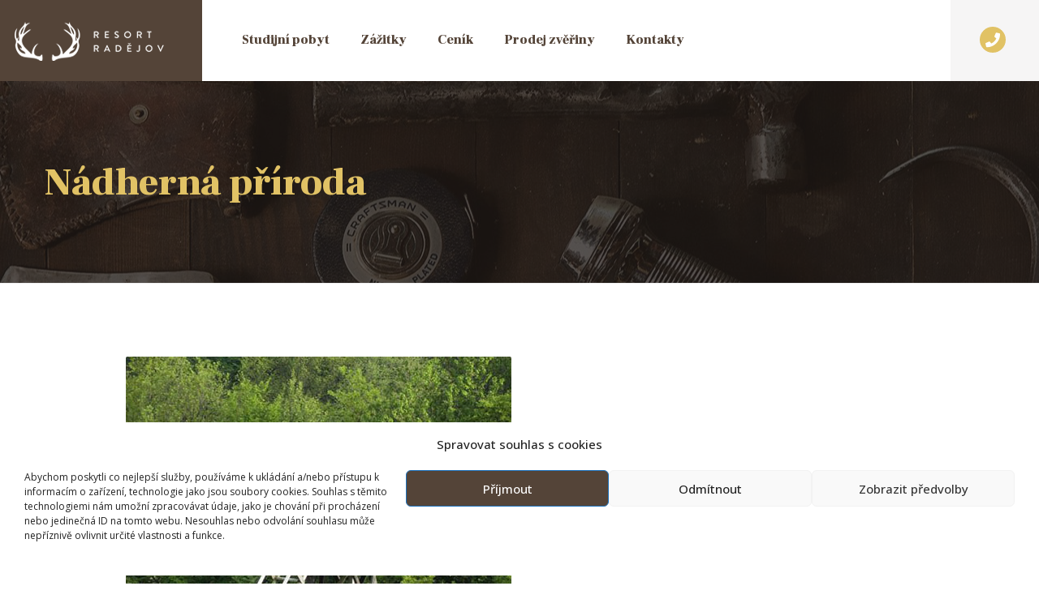

--- FILE ---
content_type: text/html; charset=UTF-8
request_url: https://pozorovani-zvere.cz/services/nadherna-priroda/
body_size: 10563
content:
<!DOCTYPE html><html lang="cs"><head><meta charset="UTF-8"><meta name="viewport" content="width=device-width"><meta name="format-detection" content="telephone=no"><link rel="profile" href="http://gmpg.org/xfn/11"><link rel="pingback" href="https://pozorovani-zvere.cz/xmlrpc.php"><meta name='robots' content='index, follow, max-image-preview:large, max-snippet:-1, max-video-preview:-1' /><link media="all" href="https://pozorovani-zvere.cz/wp-content/cache/autoptimize/css/autoptimize_86da8d67740bd682a2478911ab1c50fd.css" rel="stylesheet"><title>Nádherná příroda - Pozorovatelny zvěře Radějov</title><link rel="canonical" href="https://pozorovani-zvere.cz/services/nadherna-priroda/" /><meta property="og:locale" content="cs_CZ" /><meta property="og:type" content="article" /><meta property="og:title" content="Nádherná příroda - Pozorovatelny zvěře Radějov" /><meta property="og:description" content="Pobyt v oboře Pozorovatelny zvěře se nachází se v jednom z nejkrásnějších koutů České republiky, v překrásné oblasti Moravského Slovácka na hranicích se Slovenskou republikou, v chráněné krajinné oblasti Bílé Karpaty. Po celou dobu vašeho pobytu budete tedy přírodě nablízku. Můžete se zaposlouchat do zvuků lesa a zpěvu ptáků. Ráno se budete probouzet společně s [&hellip;]" /><meta property="og:url" content="https://pozorovani-zvere.cz/services/nadherna-priroda/" /><meta property="og:site_name" content="Pozorovatelny zvěře Radějov" /><meta property="article:publisher" content="https://www.facebook.com/resortradejov/" /><meta property="article:modified_time" content="2022-09-07T05:24:59+00:00" /><meta property="og:image" content="https://pozorovani-zvere.cz/wp-content/uploads/2021/01/zazitky_priroda_posed.jpg" /><meta property="og:image:width" content="475" /><meta property="og:image:height" content="475" /><meta property="og:image:type" content="image/jpeg" /><meta name="twitter:card" content="summary_large_image" /><meta name="twitter:label1" content="Odhadovaná doba čtení" /><meta name="twitter:data1" content="1 minuta" /> <script type="application/ld+json" class="yoast-schema-graph">{"@context":"https://schema.org","@graph":[{"@type":"WebPage","@id":"https://pozorovani-zvere.cz/services/nadherna-priroda/","url":"https://pozorovani-zvere.cz/services/nadherna-priroda/","name":"Nádherná příroda - Pozorovatelny zvěře Radějov","isPartOf":{"@id":"https://pozorovani-zvere.cz/#website"},"primaryImageOfPage":{"@id":"https://pozorovani-zvere.cz/services/nadherna-priroda/#primaryimage"},"image":{"@id":"https://pozorovani-zvere.cz/services/nadherna-priroda/#primaryimage"},"thumbnailUrl":"https://pozorovani-zvere.cz/wp-content/uploads/2021/01/zazitky_priroda_posed.jpg","datePublished":"2018-05-13T19:00:05+00:00","dateModified":"2022-09-07T05:24:59+00:00","breadcrumb":{"@id":"https://pozorovani-zvere.cz/services/nadherna-priroda/#breadcrumb"},"inLanguage":"cs","potentialAction":[{"@type":"ReadAction","target":["https://pozorovani-zvere.cz/services/nadherna-priroda/"]}]},{"@type":"ImageObject","inLanguage":"cs","@id":"https://pozorovani-zvere.cz/services/nadherna-priroda/#primaryimage","url":"https://pozorovani-zvere.cz/wp-content/uploads/2021/01/zazitky_priroda_posed.jpg","contentUrl":"https://pozorovani-zvere.cz/wp-content/uploads/2021/01/zazitky_priroda_posed.jpg","width":475,"height":475},{"@type":"BreadcrumbList","@id":"https://pozorovani-zvere.cz/services/nadherna-priroda/#breadcrumb","itemListElement":[{"@type":"ListItem","position":1,"name":"Domů","item":"https://pozorovani-zvere.cz/"},{"@type":"ListItem","position":2,"name":"Services","item":"https://pozorovani-zvere.cz/services/"},{"@type":"ListItem","position":3,"name":"Nádherná příroda"}]},{"@type":"WebSite","@id":"https://pozorovani-zvere.cz/#website","url":"https://pozorovani-zvere.cz/","name":"Pozorovatelny zvěře Radějov","description":"Zážitkové ubytování pro dobrodruhy","potentialAction":[{"@type":"SearchAction","target":{"@type":"EntryPoint","urlTemplate":"https://pozorovani-zvere.cz/?s={search_term_string}"},"query-input":{"@type":"PropertyValueSpecification","valueRequired":true,"valueName":"search_term_string"}}],"inLanguage":"cs"}]}</script> <link rel='dns-prefetch' href='//www.googletagmanager.com' /><link rel='dns-prefetch' href='//fonts.googleapis.com' /><link rel="alternate" type="application/rss+xml" title="Pozorovatelny zvěře Radějov &raquo; RSS zdroj" href="https://pozorovani-zvere.cz/feed/" /><link rel="alternate" type="application/rss+xml" title="Pozorovatelny zvěře Radějov &raquo; RSS komentářů" href="https://pozorovani-zvere.cz/comments/feed/" /> <script type="text/javascript">window._wpemojiSettings = {"baseUrl":"https:\/\/s.w.org\/images\/core\/emoji\/16.0.1\/72x72\/","ext":".png","svgUrl":"https:\/\/s.w.org\/images\/core\/emoji\/16.0.1\/svg\/","svgExt":".svg","source":{"concatemoji":"https:\/\/pozorovani-zvere.cz\/wp-includes\/js\/wp-emoji-release.min.js?ver=6.8.3"}};
/*! This file is auto-generated */
!function(s,n){var o,i,e;function c(e){try{var t={supportTests:e,timestamp:(new Date).valueOf()};sessionStorage.setItem(o,JSON.stringify(t))}catch(e){}}function p(e,t,n){e.clearRect(0,0,e.canvas.width,e.canvas.height),e.fillText(t,0,0);var t=new Uint32Array(e.getImageData(0,0,e.canvas.width,e.canvas.height).data),a=(e.clearRect(0,0,e.canvas.width,e.canvas.height),e.fillText(n,0,0),new Uint32Array(e.getImageData(0,0,e.canvas.width,e.canvas.height).data));return t.every(function(e,t){return e===a[t]})}function u(e,t){e.clearRect(0,0,e.canvas.width,e.canvas.height),e.fillText(t,0,0);for(var n=e.getImageData(16,16,1,1),a=0;a<n.data.length;a++)if(0!==n.data[a])return!1;return!0}function f(e,t,n,a){switch(t){case"flag":return n(e,"\ud83c\udff3\ufe0f\u200d\u26a7\ufe0f","\ud83c\udff3\ufe0f\u200b\u26a7\ufe0f")?!1:!n(e,"\ud83c\udde8\ud83c\uddf6","\ud83c\udde8\u200b\ud83c\uddf6")&&!n(e,"\ud83c\udff4\udb40\udc67\udb40\udc62\udb40\udc65\udb40\udc6e\udb40\udc67\udb40\udc7f","\ud83c\udff4\u200b\udb40\udc67\u200b\udb40\udc62\u200b\udb40\udc65\u200b\udb40\udc6e\u200b\udb40\udc67\u200b\udb40\udc7f");case"emoji":return!a(e,"\ud83e\udedf")}return!1}function g(e,t,n,a){var r="undefined"!=typeof WorkerGlobalScope&&self instanceof WorkerGlobalScope?new OffscreenCanvas(300,150):s.createElement("canvas"),o=r.getContext("2d",{willReadFrequently:!0}),i=(o.textBaseline="top",o.font="600 32px Arial",{});return e.forEach(function(e){i[e]=t(o,e,n,a)}),i}function t(e){var t=s.createElement("script");t.src=e,t.defer=!0,s.head.appendChild(t)}"undefined"!=typeof Promise&&(o="wpEmojiSettingsSupports",i=["flag","emoji"],n.supports={everything:!0,everythingExceptFlag:!0},e=new Promise(function(e){s.addEventListener("DOMContentLoaded",e,{once:!0})}),new Promise(function(t){var n=function(){try{var e=JSON.parse(sessionStorage.getItem(o));if("object"==typeof e&&"number"==typeof e.timestamp&&(new Date).valueOf()<e.timestamp+604800&&"object"==typeof e.supportTests)return e.supportTests}catch(e){}return null}();if(!n){if("undefined"!=typeof Worker&&"undefined"!=typeof OffscreenCanvas&&"undefined"!=typeof URL&&URL.createObjectURL&&"undefined"!=typeof Blob)try{var e="postMessage("+g.toString()+"("+[JSON.stringify(i),f.toString(),p.toString(),u.toString()].join(",")+"));",a=new Blob([e],{type:"text/javascript"}),r=new Worker(URL.createObjectURL(a),{name:"wpTestEmojiSupports"});return void(r.onmessage=function(e){c(n=e.data),r.terminate(),t(n)})}catch(e){}c(n=g(i,f,p,u))}t(n)}).then(function(e){for(var t in e)n.supports[t]=e[t],n.supports.everything=n.supports.everything&&n.supports[t],"flag"!==t&&(n.supports.everythingExceptFlag=n.supports.everythingExceptFlag&&n.supports[t]);n.supports.everythingExceptFlag=n.supports.everythingExceptFlag&&!n.supports.flag,n.DOMReady=!1,n.readyCallback=function(){n.DOMReady=!0}}).then(function(){return e}).then(function(){var e;n.supports.everything||(n.readyCallback(),(e=n.source||{}).concatemoji?t(e.concatemoji):e.wpemoji&&e.twemoji&&(t(e.twemoji),t(e.wpemoji)))}))}((window,document),window._wpemojiSettings);</script> <link rel='stylesheet' id='twb-open-sans-css' href='https://fonts.googleapis.com/css?family=Open+Sans%3A300%2C400%2C500%2C600%2C700%2C800&#038;display=swap&#038;ver=6.8.3' type='text/css' media='all' /><link rel='stylesheet' id='bwg_googlefonts-css' href='https://fonts.googleapis.com/css?family=Ubuntu&#038;subset=greek,latin,greek-ext,vietnamese,cyrillic-ext,latin-ext,cyrillic' type='text/css' media='all' /><style id='barhouse-theme-style-inline-css' type='text/css'>.page-header { background-image: url(//pozorovani-zvere.cz/wp-content/uploads/2018/05/INNER_header_01.jpg) !important; } 
.page-header { background-position: 50% -50% !important; } 
#block-footer:before { background-image: url(//pozorovani-zvere.cz/wp-content/uploads/2018/05/footer-bg-black.png) !important; } 
nav.navbar .logo img { max-height: 62px; } 
			:root {			  --black:  #544438 !important;			  --gray:   #F6F5F5 !important;			  --white:  #ffffff !important;			  --main:   #e1c265 !important;			  --second: #99402C !important;			  --font-main:   'Open Sans' !important;			  --font-headers: 'Frank Ruhl Libre' !important;			}</style><link rel='stylesheet' id='dashicons-css' href='https://pozorovani-zvere.cz/wp-includes/css/dashicons.min.css?ver=6.8.3' type='text/css' media='all' /><link rel='stylesheet' id='barhouse_google_fonts-css' href='//fonts.googleapis.com/css?family=Open+Sans:400,800,400i%7CFrank+Ruhl+Libre:900,400&#038;subset=latin' type='text/css' media='all' /> <script type="text/javascript" src="https://pozorovani-zvere.cz/wp-includes/js/jquery/jquery.min.js?ver=3.7.1" id="jquery-core-js"></script> <script type="text/javascript" id="twbbwg-global-js-extra">var twb = {"nonce":"881e053f38","ajax_url":"https:\/\/pozorovani-zvere.cz\/wp-admin\/admin-ajax.php","plugin_url":"https:\/\/pozorovani-zvere.cz\/wp-content\/plugins\/photo-gallery\/booster","href":"https:\/\/pozorovani-zvere.cz\/wp-admin\/admin.php?page=twbbwg_photo-gallery"};
var twb = {"nonce":"881e053f38","ajax_url":"https:\/\/pozorovani-zvere.cz\/wp-admin\/admin-ajax.php","plugin_url":"https:\/\/pozorovani-zvere.cz\/wp-content\/plugins\/photo-gallery\/booster","href":"https:\/\/pozorovani-zvere.cz\/wp-admin\/admin.php?page=twbbwg_photo-gallery"};</script> <script type="text/javascript" id="bwg_frontend-js-extra">var bwg_objectsL10n = {"bwg_field_required":"je povinn\u00e9 pole.","bwg_mail_validation":"Toto nen\u00ed platn\u00e1 e-mailov\u00e1 adresa.","bwg_search_result":"Nejsou \u017e\u00e1dn\u00e9 sn\u00edmky, kter\u00e9 odpov\u00eddaj\u00ed zadan\u00fdm.","bwg_select_tag":"Select Tag","bwg_order_by":"Order By","bwg_search":"Hledat","bwg_show_ecommerce":"Show Ecommerce","bwg_hide_ecommerce":"Hide Ecommerce","bwg_show_comments":"Zobrazit koment\u00e1\u0159e","bwg_hide_comments":"Skr\u00fdt koment\u00e1\u0159e","bwg_restore":"Obnovit","bwg_maximize":"Maximalizovat","bwg_fullscreen":"Cel\u00e1 obrazovka","bwg_exit_fullscreen":"Ukon\u010dete cel\u00e1 obrazovka","bwg_search_tag":"SEARCH...","bwg_tag_no_match":"No tags found","bwg_all_tags_selected":"All tags selected","bwg_tags_selected":"tags selected","play":"P\u0159ehr\u00e1t","pause":"Pauza","is_pro":"","bwg_play":"P\u0159ehr\u00e1t","bwg_pause":"Pauza","bwg_hide_info":"Skr\u00fdt","bwg_show_info":"Zobrazit informace","bwg_hide_rating":"Hide rating","bwg_show_rating":"Show rating","ok":"Ok","cancel":"Cancel","select_all":"Select all","lazy_load":"0","lazy_loader":"https:\/\/pozorovani-zvere.cz\/wp-content\/plugins\/photo-gallery\/images\/ajax_loader.png","front_ajax":"0","bwg_tag_see_all":"see all tags","bwg_tag_see_less":"see less tags"};</script> 
 <script type="text/javascript" src="https://www.googletagmanager.com/gtag/js?id=GT-KVN47LJ" id="google_gtagjs-js" async></script> <script type="text/javascript" id="google_gtagjs-js-after">window.dataLayer = window.dataLayer || [];function gtag(){dataLayer.push(arguments);}
gtag("set","linker",{"domains":["pozorovani-zvere.cz"]});
gtag("js", new Date());
gtag("set", "developer_id.dZTNiMT", true);
gtag("config", "GT-KVN47LJ");</script> <link rel="https://api.w.org/" href="https://pozorovani-zvere.cz/wp-json/" /><link rel="EditURI" type="application/rsd+xml" title="RSD" href="https://pozorovani-zvere.cz/xmlrpc.php?rsd" /><meta name="generator" content="WordPress 6.8.3" /><link rel='shortlink' href='https://pozorovani-zvere.cz/?p=4397' /><link rel="alternate" title="oEmbed (JSON)" type="application/json+oembed" href="https://pozorovani-zvere.cz/wp-json/oembed/1.0/embed?url=https%3A%2F%2Fpozorovani-zvere.cz%2Fservices%2Fnadherna-priroda%2F" /><link rel="alternate" title="oEmbed (XML)" type="text/xml+oembed" href="https://pozorovani-zvere.cz/wp-json/oembed/1.0/embed?url=https%3A%2F%2Fpozorovani-zvere.cz%2Fservices%2Fnadherna-priroda%2F&#038;format=xml" /><meta name="generator" content="Site Kit by Google 1.165.0" /><meta name="generator" content="Powered by WPBakery Page Builder - drag and drop page builder for WordPress."/><link rel="icon" href="https://pozorovani-zvere.cz/wp-content/uploads/2021/01/cropped-android-chrome-512x512-1-32x32.png" sizes="32x32" /><link rel="icon" href="https://pozorovani-zvere.cz/wp-content/uploads/2021/01/cropped-android-chrome-512x512-1-192x192.png" sizes="192x192" /><link rel="apple-touch-icon" href="https://pozorovani-zvere.cz/wp-content/uploads/2021/01/cropped-android-chrome-512x512-1-180x180.png" /><meta name="msapplication-TileImage" content="https://pozorovani-zvere.cz/wp-content/uploads/2021/01/cropped-android-chrome-512x512-1-270x270.png" /> <noscript><style>.wpb_animate_when_almost_visible { opacity: 1; }</style></noscript></head><body data-cmplz=1 class="wp-singular services-template-default single single-services postid-4397 wp-theme-barhouse masthead-fixed full-width footer-widgets singular paceloader-enabled wpb-js-composer js-comp-ver-6.5.0 vc_responsive"><div id="preloader"></div><div id="nav-wrapper" class="navbar-layout-"><nav class="navbar" data-spy="affix" data-offset-top="0"><div class="container-fluid"><div class="navbar-logo"> <a class="logo" href="https://pozorovani-zvere.cz/"><noscript><img width="190" height="62" src="https://pozorovani-zvere.cz/wp-content/uploads/2021/02/logo-resort-radejov-highres.png" class="attachment-full size-full" alt="" decoding="async" /></noscript><img width="190" height="62" src='data:image/svg+xml,%3Csvg%20xmlns=%22http://www.w3.org/2000/svg%22%20viewBox=%220%200%20190%2062%22%3E%3C/svg%3E' data-src="https://pozorovani-zvere.cz/wp-content/uploads/2021/02/logo-resort-radejov-highres.png" class="lazyload attachment-full size-full" alt="" decoding="async" /></a></div><div id="navbar" class="navbar-collapse collapse"><div class="toggle-wrap"> <a class="logo" href="https://pozorovani-zvere.cz/"><noscript><img width="190" height="62" src="https://pozorovani-zvere.cz/wp-content/uploads/2021/02/logo-resort-radejov-highres.png" class="attachment-full size-full" alt="" decoding="async" /></noscript><img width="190" height="62" src='data:image/svg+xml,%3Csvg%20xmlns=%22http://www.w3.org/2000/svg%22%20viewBox=%220%200%20190%2062%22%3E%3C/svg%3E' data-src="https://pozorovani-zvere.cz/wp-content/uploads/2021/02/logo-resort-radejov-highres.png" class="lazyload attachment-full size-full" alt="" decoding="async" /></a> <button type="button" class="navbar-toggle collapsed"> <span class="icon-bar top-bar"></span> <span class="icon-bar middle-bar"></span> <span class="icon-bar bottom-bar"></span> </button><div class="clearfix"></div></div><ul id="menu-main-menu" class="nav navbar-nav"><li id="menu-item-4736" class="menu-item menu-item-type-post_type menu-item-object-page menu-item-4736"><a href="https://pozorovani-zvere.cz/o-ubytovani/"><span>Studijní pobyt</span></a></li><li id="menu-item-5364" class="menu-item menu-item-type-post_type menu-item-object-page menu-item-5364"><a href="https://pozorovani-zvere.cz/zazitky/"><span>Zážitky</span></a></li><li id="menu-item-4590" class="menu-item menu-item-type-post_type menu-item-object-page menu-item-4590"><a href="https://pozorovani-zvere.cz/cenik/"><span>Ceník</span></a></li><li id="menu-item-5214" class="menu-item menu-item-type-post_type menu-item-object-page menu-item-5214"><a href="https://pozorovani-zvere.cz/prodej-zveriny/"><span>Prodej zvěřiny</span></a></li><li id="menu-item-46" class="menu-item menu-item-type-post_type menu-item-object-page menu-item-46"><a href="https://pozorovani-zvere.cz/kontakty/"><span>Kontakty</span></a></li></ul></div> <button type="button" class="navbar-toggle collapsed"> <span class="icon-bar top-bar"></span> <span class="icon-bar middle-bar"></span> <span class="icon-bar bottom-bar"></span> </button><div class="cart-navbar"><div class="ltx-wrapper"><div class="topbar-icons mobile"><div class="item item-phone"> <span><span class="fa fa-phone"></span></span></div></div><div class="topbar-icons full"><div class="item item-phone"> <span><span class="fa fa-phone"></span><span class="font-main">+420 725 743 040</span></span></div><div class="item item-btn"> <a href="https://pozorovani-zvere.cz/rezervace/" class="btn btn-xs btn-black">Zarezervovat pobyt</a></div></div></div></div></div></nav></div><div class="ltx-wrapper-icons"></div><header class="page-header  header-h1 "><div class="container"><h1>Nádherná příroda</h1></div></header><div class="container main-wrapper"><div class="inner-page margin-default"><div class="row centered"><div class="col-xl-8 col-lg-10 col-md-12 col-xs-12"><section class="blog-post"><article id="post-4397" class="post-4397 services type-services status-publish has-post-thumbnail hentry services-category-zazitky"><div class="image"><img width="475" height="475" src="https://pozorovani-zvere.cz/wp-content/uploads/2021/01/zazitky_priroda_posed.jpg" class="attachment-barhouse-post size-barhouse-post wp-post-image" alt="" decoding="async" fetchpriority="high" srcset="https://pozorovani-zvere.cz/wp-content/uploads/2021/01/zazitky_priroda_posed.jpg 475w, https://pozorovani-zvere.cz/wp-content/uploads/2021/01/zazitky_priroda_posed-300x300.jpg 300w, https://pozorovani-zvere.cz/wp-content/uploads/2021/01/zazitky_priroda_posed-150x150.jpg 150w, https://pozorovani-zvere.cz/wp-content/uploads/2021/01/zazitky_priroda_posed-24x24.jpg 24w, https://pozorovani-zvere.cz/wp-content/uploads/2021/01/zazitky_priroda_posed-48x48.jpg 48w, https://pozorovani-zvere.cz/wp-content/uploads/2021/01/zazitky_priroda_posed-96x96.jpg 96w, https://pozorovani-zvere.cz/wp-content/uploads/2021/01/zazitky_priroda_posed-340x340.jpg 340w" sizes="(max-width: 475px) 100vw, 475px" /></div><div class="description"><div class="text text-page"><h3>Pobyt v oboře</h3><p><span class=" author-d-iz88z86z86za0dz67zz78zz78zz74zz68zjz80zz71z9iz90z95g5z74zsmz68zz69zovtz86z2z88zcz72zoz72z4z82zz79z0dpz66zsz122zmz69zq">Pozorovatelny zvěře se nachází se v jednom z nejkrásnějších koutů České republiky, v překrásné oblasti Moravského Slovácka na hranicích se Slovenskou republikou, v chráněné krajinné oblasti Bílé Karpaty. Po celou dobu vašeho pobytu budete tedy přírodě nablízku. Můžete se zaposlouchat do zvuků lesa a zpěvu ptáků. Ráno se budete probouzet společně s paprsky vycházejícího slunce a večer vás ke spánku uloží houkání sovy. Příroda a les mají prokazatelně blahodárný vliv na lidské zdraví a psychiku, tak přijeďte načerpat potřebnou dávku optimismu.</span></p><p><iframe src="https://www.youtube.com/embed/aVaP3B-OHiI" width="100%" height="600" frameborder="0" allowfullscreen="allowfullscreen"></iframe></p></div></div></article></section></div></div></div></div><section id="block-footer"><div class="container"><div class="row"><div class="col-md-4 col-sm-12 col-ms-12  matchHeight clearfix"><div class="footer-widget-area"><div id="media_image-2" class="widget widget_media_image"><noscript><img width="190" height="62" src="https://pozorovani-zvere.cz/wp-content/uploads/2021/02/logo-resort-radejov-highres.png" class="image wp-image-4897  attachment-full size-full" alt="" style="max-width: 100%; height: auto;" decoding="async" /></noscript><img width="190" height="62" src='data:image/svg+xml,%3Csvg%20xmlns=%22http://www.w3.org/2000/svg%22%20viewBox=%220%200%20190%2062%22%3E%3C/svg%3E' data-src="https://pozorovani-zvere.cz/wp-content/uploads/2021/02/logo-resort-radejov-highres.png" class="lazyload image wp-image-4897  attachment-full size-full" alt="" style="max-width: 100%; height: auto;" decoding="async" /></div><div id="text-5" class="widget widget_text"><div class="textwidget"><p>Unikátní lovecký revír a honitba na česko-slovenském pomezí v Bílých Karpatech.</p></div></div><div id="ltx_icons-2" class="widget widget_ltx_icons"><ul class="social-big"><li><a href="https://www.facebook.com/resortradejov/" class="fa fa-facebook-f"></a></li><li><a href="https://www.instagram.com/hunting_radejov/" class="fa fa-instagram"></a></li><li><a href="https://www.youtube.com/channel/UCAH0Ax5nSGG5Iy112MUHJ-A/videos" class="fa fa-youtube-play"></a></li></ul></div></div></div><div class="col-md-4 col-sm-12 col-ms-12 hidden-xs hidden-ms hidden-sm matchHeight clearfix"><div class="footer-widget-area"><div id="ltx_icons-3" class="widget widget_ltx_icons"><ul class="social-small"></ul></div></div></div><div class="col-md-4 col-sm-12 col-ms-12  matchHeight clearfix"><div class="footer-widget-area"><div id="mc4wp_form_widget-2" class="widget widget_mc4wp_form_widget"><h4 class="header-widget">Novinky z obory</h4><script>(function() {
	window.mc4wp = window.mc4wp || {
		listeners: [],
		forms: {
			on: function(evt, cb) {
				window.mc4wp.listeners.push(
					{
						event   : evt,
						callback: cb
					}
				);
			}
		}
	}
})();</script><form id="mc4wp-form-1" class="mc4wp-form mc4wp-form-806" method="post" data-id="806" data-name="Subscribe Form" ><div class="mc4wp-form-fields"><div class="input-group"> <input type="email" name="EMAIL" placeholder="Vaše emailová adresa" required /> <span class="input-group-append"> <button class="btn" type="submit">Odebírat</button> </span></div></div><label style="display: none !important;">Leave this field empty if you're human: <input type="text" name="_mc4wp_honeypot" value="" tabindex="-1" autocomplete="off" /></label><input type="hidden" name="_mc4wp_timestamp" value="1764456025" /><input type="hidden" name="_mc4wp_form_id" value="806" /><input type="hidden" name="_mc4wp_form_element_id" value="mc4wp-form-1" /><div class="mc4wp-response"></div></form></div></div></div></div></div></section> <script type="speculationrules">{"prefetch":[{"source":"document","where":{"and":[{"href_matches":"\/*"},{"not":{"href_matches":["\/wp-*.php","\/wp-admin\/*","\/wp-content\/uploads\/*","\/wp-content\/*","\/wp-content\/plugins\/*","\/wp-content\/themes\/barhouse\/*","\/*\\?(.+)"]}},{"not":{"selector_matches":"a[rel~=\"nofollow\"]"}},{"not":{"selector_matches":".no-prefetch, .no-prefetch a"}}]},"eagerness":"conservative"}]}</script>  <script>(function() {function maybePrefixUrlField () {
  const value = this.value.trim()
  if (value !== '' && value.indexOf('http') !== 0) {
    this.value = 'http://' + value
  }
}

const urlFields = document.querySelectorAll('.mc4wp-form input[type="url"]')
for (let j = 0; j < urlFields.length; j++) {
  urlFields[j].addEventListener('blur', maybePrefixUrlField)
}
})();</script> <div id="cmplz-cookiebanner-container"><div class="cmplz-cookiebanner cmplz-hidden banner-1 bottom-minimal optin cmplz-bottom cmplz-categories-type-view-preferences" aria-modal="true" data-nosnippet="true" role="dialog" aria-live="polite" aria-labelledby="cmplz-header-1-optin" aria-describedby="cmplz-message-1-optin"><div class="cmplz-header"><div class="cmplz-logo"></div><div class="cmplz-title" id="cmplz-header-1-optin">Spravovat souhlas s cookies</div><div class="cmplz-close" tabindex="0" role="button" aria-label="Zavřít dialogové okno"> <svg aria-hidden="true" focusable="false" data-prefix="fas" data-icon="times" class="svg-inline--fa fa-times fa-w-11" role="img" xmlns="http://www.w3.org/2000/svg" viewBox="0 0 352 512"><path fill="currentColor" d="M242.72 256l100.07-100.07c12.28-12.28 12.28-32.19 0-44.48l-22.24-22.24c-12.28-12.28-32.19-12.28-44.48 0L176 189.28 75.93 89.21c-12.28-12.28-32.19-12.28-44.48 0L9.21 111.45c-12.28 12.28-12.28 32.19 0 44.48L109.28 256 9.21 356.07c-12.28 12.28-12.28 32.19 0 44.48l22.24 22.24c12.28 12.28 32.2 12.28 44.48 0L176 322.72l100.07 100.07c12.28 12.28 32.2 12.28 44.48 0l22.24-22.24c12.28-12.28 12.28-32.19 0-44.48L242.72 256z"></path></svg></div></div><div class="cmplz-divider cmplz-divider-header"></div><div class="cmplz-body"><div class="cmplz-message" id="cmplz-message-1-optin">Abychom poskytli co nejlepší služby, používáme k ukládání a/nebo přístupu k informacím o zařízení, technologie jako jsou soubory cookies. Souhlas s těmito technologiemi nám umožní zpracovávat údaje, jako je chování při procházení nebo jedinečná ID na tomto webu. Nesouhlas nebo odvolání souhlasu může nepříznivě ovlivnit určité vlastnosti a funkce.</div><div class="cmplz-categories"> <details class="cmplz-category cmplz-functional" > <summary> <span class="cmplz-category-header"> <span class="cmplz-category-title">Funkční</span> <span class='cmplz-always-active'> <span class="cmplz-banner-checkbox"> <input type="checkbox"
 id="cmplz-functional-optin"
 data-category="cmplz_functional"
 class="cmplz-consent-checkbox cmplz-functional"
 size="40"
 value="1"/> <label class="cmplz-label" for="cmplz-functional-optin"><span class="screen-reader-text">Funkční</span></label> </span> Vždy aktivní </span> <span class="cmplz-icon cmplz-open"> <svg xmlns="http://www.w3.org/2000/svg" viewBox="0 0 448 512"  height="18" ><path d="M224 416c-8.188 0-16.38-3.125-22.62-9.375l-192-192c-12.5-12.5-12.5-32.75 0-45.25s32.75-12.5 45.25 0L224 338.8l169.4-169.4c12.5-12.5 32.75-12.5 45.25 0s12.5 32.75 0 45.25l-192 192C240.4 412.9 232.2 416 224 416z"/></svg> </span> </span> </summary><div class="cmplz-description"> <span class="cmplz-description-functional">Technické uložení nebo přístup je nezbytně nutný pro legitimní účel umožnění použití konkrétní služby, kterou si odběratel nebo uživatel výslovně vyžádal, nebo pouze za účelem provedení přenosu sdělení prostřednictvím sítě elektronických komunikací.</span></div> </details> <details class="cmplz-category cmplz-preferences" > <summary> <span class="cmplz-category-header"> <span class="cmplz-category-title">Předvolby</span> <span class="cmplz-banner-checkbox"> <input type="checkbox"
 id="cmplz-preferences-optin"
 data-category="cmplz_preferences"
 class="cmplz-consent-checkbox cmplz-preferences"
 size="40"
 value="1"/> <label class="cmplz-label" for="cmplz-preferences-optin"><span class="screen-reader-text">Předvolby</span></label> </span> <span class="cmplz-icon cmplz-open"> <svg xmlns="http://www.w3.org/2000/svg" viewBox="0 0 448 512"  height="18" ><path d="M224 416c-8.188 0-16.38-3.125-22.62-9.375l-192-192c-12.5-12.5-12.5-32.75 0-45.25s32.75-12.5 45.25 0L224 338.8l169.4-169.4c12.5-12.5 32.75-12.5 45.25 0s12.5 32.75 0 45.25l-192 192C240.4 412.9 232.2 416 224 416z"/></svg> </span> </span> </summary><div class="cmplz-description"> <span class="cmplz-description-preferences">Technické uložení nebo přístup je nezbytný pro legitimní účel ukládání preferencí, které nejsou požadovány odběratelem nebo uživatelem.</span></div> </details> <details class="cmplz-category cmplz-statistics" > <summary> <span class="cmplz-category-header"> <span class="cmplz-category-title">Statistiky</span> <span class="cmplz-banner-checkbox"> <input type="checkbox"
 id="cmplz-statistics-optin"
 data-category="cmplz_statistics"
 class="cmplz-consent-checkbox cmplz-statistics"
 size="40"
 value="1"/> <label class="cmplz-label" for="cmplz-statistics-optin"><span class="screen-reader-text">Statistiky</span></label> </span> <span class="cmplz-icon cmplz-open"> <svg xmlns="http://www.w3.org/2000/svg" viewBox="0 0 448 512"  height="18" ><path d="M224 416c-8.188 0-16.38-3.125-22.62-9.375l-192-192c-12.5-12.5-12.5-32.75 0-45.25s32.75-12.5 45.25 0L224 338.8l169.4-169.4c12.5-12.5 32.75-12.5 45.25 0s12.5 32.75 0 45.25l-192 192C240.4 412.9 232.2 416 224 416z"/></svg> </span> </span> </summary><div class="cmplz-description"> <span class="cmplz-description-statistics">Technické uložení nebo přístup, který se používá výhradně pro statistické účely.</span> <span class="cmplz-description-statistics-anonymous">Technické uložení nebo přístup, který se používá výhradně pro anonymní statistické účely. Bez předvolání, dobrovolného plnění ze strany vašeho Poskytovatele internetových služeb nebo dalších záznamů od třetí strany nelze informace, uložené nebo získané pouze pro tento účel, obvykle použít k vaší identifikaci.</span></div> </details> <details class="cmplz-category cmplz-marketing" > <summary> <span class="cmplz-category-header"> <span class="cmplz-category-title">Marketing</span> <span class="cmplz-banner-checkbox"> <input type="checkbox"
 id="cmplz-marketing-optin"
 data-category="cmplz_marketing"
 class="cmplz-consent-checkbox cmplz-marketing"
 size="40"
 value="1"/> <label class="cmplz-label" for="cmplz-marketing-optin"><span class="screen-reader-text">Marketing</span></label> </span> <span class="cmplz-icon cmplz-open"> <svg xmlns="http://www.w3.org/2000/svg" viewBox="0 0 448 512"  height="18" ><path d="M224 416c-8.188 0-16.38-3.125-22.62-9.375l-192-192c-12.5-12.5-12.5-32.75 0-45.25s32.75-12.5 45.25 0L224 338.8l169.4-169.4c12.5-12.5 32.75-12.5 45.25 0s12.5 32.75 0 45.25l-192 192C240.4 412.9 232.2 416 224 416z"/></svg> </span> </span> </summary><div class="cmplz-description"> <span class="cmplz-description-marketing">Technické uložení nebo přístup je nutný k vytvoření uživatelských profilů za účelem zasílání reklamy nebo sledování uživatele na webových stránkách nebo několika webových stránkách pro podobné marketingové účely.</span></div> </details></div></div><div class="cmplz-links cmplz-information"><ul><li><a class="cmplz-link cmplz-manage-options cookie-statement" href="#" data-relative_url="#cmplz-manage-consent-container">Spravovat možnosti</a></li><li><a class="cmplz-link cmplz-manage-third-parties cookie-statement" href="#" data-relative_url="#cmplz-cookies-overview">Spravovat služby</a></li><li><a class="cmplz-link cmplz-manage-vendors tcf cookie-statement" href="#" data-relative_url="#cmplz-tcf-wrapper">Správa {vendor_count} prodejců</a></li><li><a class="cmplz-link cmplz-external cmplz-read-more-purposes tcf" target="_blank" rel="noopener noreferrer nofollow" href="https://cookiedatabase.org/tcf/purposes/" aria-label="Read more about TCF purposes on Cookie Database">Přečtěte si více o těchto účelech</a></li></ul></div><div class="cmplz-divider cmplz-footer"></div><div class="cmplz-buttons"> <button class="cmplz-btn cmplz-accept">Příjmout</button> <button class="cmplz-btn cmplz-deny">Odmítnout</button> <button class="cmplz-btn cmplz-view-preferences">Zobrazit předvolby</button> <button class="cmplz-btn cmplz-save-preferences">Uložit předvolby</button> <a class="cmplz-btn cmplz-manage-options tcf cookie-statement" href="#" data-relative_url="#cmplz-manage-consent-container">Zobrazit předvolby</a></div><div class="cmplz-documents cmplz-links"><ul><li><a class="cmplz-link cookie-statement" href="#" data-relative_url="">{title}</a></li><li><a class="cmplz-link privacy-statement" href="#" data-relative_url="">{title}</a></li><li><a class="cmplz-link impressum" href="#" data-relative_url="">{title}</a></li></ul></div></div></div><div id="cmplz-manage-consent" data-nosnippet="true"><button class="cmplz-btn cmplz-hidden cmplz-manage-consent manage-consent-1">Spravovat souhlas</button></div><noscript><style>.lazyload{display:none;}</style></noscript><script data-noptimize="1">window.lazySizesConfig=window.lazySizesConfig||{};window.lazySizesConfig.loadMode=1;</script><script async data-noptimize="1" src='https://pozorovani-zvere.cz/wp-content/plugins/autoptimize/classes/external/js/lazysizes.min.js?ao_version=3.1.13'></script><script type="text/javascript" src="https://pozorovani-zvere.cz/wp-includes/js/dist/hooks.min.js?ver=4d63a3d491d11ffd8ac6" id="wp-hooks-js"></script> <script type="text/javascript" src="https://pozorovani-zvere.cz/wp-includes/js/dist/i18n.min.js?ver=5e580eb46a90c2b997e6" id="wp-i18n-js"></script> <script type="text/javascript" id="wp-i18n-js-after">wp.i18n.setLocaleData( { 'text direction\u0004ltr': [ 'ltr' ] } );</script> <script type="text/javascript" id="contact-form-7-js-before">var wpcf7 = {
    "api": {
        "root": "https:\/\/pozorovani-zvere.cz\/wp-json\/",
        "namespace": "contact-form-7\/v1"
    },
    "cached": 1
};</script> <script type="text/javascript" src="https://www.google.com/recaptcha/api.js?render=6Le0pUsaAAAAAFGO3JTPvTNzSLPuYA_Akl6H0wKs&amp;ver=3.0" id="google-recaptcha-js"></script> <script type="text/javascript" src="https://pozorovani-zvere.cz/wp-includes/js/dist/vendor/wp-polyfill.min.js?ver=3.15.0" id="wp-polyfill-js"></script> <script type="text/javascript" id="wpcf7-recaptcha-js-before">var wpcf7_recaptcha = {
    "sitekey": "6Le0pUsaAAAAAFGO3JTPvTNzSLPuYA_Akl6H0wKs",
    "actions": {
        "homepage": "homepage",
        "contactform": "contactform"
    }
};</script> <script type="text/javascript" id="cmplz-cookiebanner-js-extra">var complianz = {"prefix":"cmplz_","user_banner_id":"1","set_cookies":[],"block_ajax_content":"","banner_version":"25","version":"7.4.3","store_consent":"","do_not_track_enabled":"","consenttype":"optin","region":"eu","geoip":"","dismiss_timeout":"","disable_cookiebanner":"","soft_cookiewall":"","dismiss_on_scroll":"","cookie_expiry":"365","url":"https:\/\/pozorovani-zvere.cz\/wp-json\/complianz\/v1\/","locale":"lang=cs&locale=cs_CZ","set_cookies_on_root":"","cookie_domain":"","current_policy_id":"21","cookie_path":"\/","categories":{"statistics":"statistika","marketing":"marketing"},"tcf_active":"","placeholdertext":"Klepnut\u00edm p\u0159ijm\u011bte marketingov\u00e9 soubory cookie a povolte tento obsah","css_file":"https:\/\/pozorovani-zvere.cz\/wp-content\/uploads\/complianz\/css\/banner-{banner_id}-{type}.css?v=25","page_links":{"eu":{"cookie-statement":{"title":"Z\u00e1sady cookies ","url":"https:\/\/pozorovani-zvere.cz\/zasady-cookies-eu\/"},"privacy-statement":{"title":"Z\u00e1sady cookies ","url":"https:\/\/pozorovani-zvere.cz\/zasady-cookies-eu\/"}}},"tm_categories":"","forceEnableStats":"","preview":"","clean_cookies":"","aria_label":"Klepnut\u00edm p\u0159ijm\u011bte marketingov\u00e9 soubory cookie a povolte tento obsah"};</script> <script defer src="https://pozorovani-zvere.cz/wp-content/cache/autoptimize/js/autoptimize_32456cd017c3a5d8a778fcf9e14034b6.js"></script></body></html>
<!--
Performance optimized by W3 Total Cache. Learn more: https://www.boldgrid.com/w3-total-cache/

Page Caching using Disk: Enhanced 
Database Caching using Disk

Served from: pozorovani-zvere.cz @ 2025-11-29 22:40:25 by W3 Total Cache
-->

--- FILE ---
content_type: text/html; charset=utf-8
request_url: https://www.google.com/recaptcha/api2/anchor?ar=1&k=6Le0pUsaAAAAAFGO3JTPvTNzSLPuYA_Akl6H0wKs&co=aHR0cHM6Ly9wb3pvcm92YW5pLXp2ZXJlLmN6OjQ0Mw..&hl=en&v=TkacYOdEJbdB_JjX802TMer9&size=invisible&anchor-ms=20000&execute-ms=15000&cb=1p3ofea94vfp
body_size: 45730
content:
<!DOCTYPE HTML><html dir="ltr" lang="en"><head><meta http-equiv="Content-Type" content="text/html; charset=UTF-8">
<meta http-equiv="X-UA-Compatible" content="IE=edge">
<title>reCAPTCHA</title>
<style type="text/css">
/* cyrillic-ext */
@font-face {
  font-family: 'Roboto';
  font-style: normal;
  font-weight: 400;
  src: url(//fonts.gstatic.com/s/roboto/v18/KFOmCnqEu92Fr1Mu72xKKTU1Kvnz.woff2) format('woff2');
  unicode-range: U+0460-052F, U+1C80-1C8A, U+20B4, U+2DE0-2DFF, U+A640-A69F, U+FE2E-FE2F;
}
/* cyrillic */
@font-face {
  font-family: 'Roboto';
  font-style: normal;
  font-weight: 400;
  src: url(//fonts.gstatic.com/s/roboto/v18/KFOmCnqEu92Fr1Mu5mxKKTU1Kvnz.woff2) format('woff2');
  unicode-range: U+0301, U+0400-045F, U+0490-0491, U+04B0-04B1, U+2116;
}
/* greek-ext */
@font-face {
  font-family: 'Roboto';
  font-style: normal;
  font-weight: 400;
  src: url(//fonts.gstatic.com/s/roboto/v18/KFOmCnqEu92Fr1Mu7mxKKTU1Kvnz.woff2) format('woff2');
  unicode-range: U+1F00-1FFF;
}
/* greek */
@font-face {
  font-family: 'Roboto';
  font-style: normal;
  font-weight: 400;
  src: url(//fonts.gstatic.com/s/roboto/v18/KFOmCnqEu92Fr1Mu4WxKKTU1Kvnz.woff2) format('woff2');
  unicode-range: U+0370-0377, U+037A-037F, U+0384-038A, U+038C, U+038E-03A1, U+03A3-03FF;
}
/* vietnamese */
@font-face {
  font-family: 'Roboto';
  font-style: normal;
  font-weight: 400;
  src: url(//fonts.gstatic.com/s/roboto/v18/KFOmCnqEu92Fr1Mu7WxKKTU1Kvnz.woff2) format('woff2');
  unicode-range: U+0102-0103, U+0110-0111, U+0128-0129, U+0168-0169, U+01A0-01A1, U+01AF-01B0, U+0300-0301, U+0303-0304, U+0308-0309, U+0323, U+0329, U+1EA0-1EF9, U+20AB;
}
/* latin-ext */
@font-face {
  font-family: 'Roboto';
  font-style: normal;
  font-weight: 400;
  src: url(//fonts.gstatic.com/s/roboto/v18/KFOmCnqEu92Fr1Mu7GxKKTU1Kvnz.woff2) format('woff2');
  unicode-range: U+0100-02BA, U+02BD-02C5, U+02C7-02CC, U+02CE-02D7, U+02DD-02FF, U+0304, U+0308, U+0329, U+1D00-1DBF, U+1E00-1E9F, U+1EF2-1EFF, U+2020, U+20A0-20AB, U+20AD-20C0, U+2113, U+2C60-2C7F, U+A720-A7FF;
}
/* latin */
@font-face {
  font-family: 'Roboto';
  font-style: normal;
  font-weight: 400;
  src: url(//fonts.gstatic.com/s/roboto/v18/KFOmCnqEu92Fr1Mu4mxKKTU1Kg.woff2) format('woff2');
  unicode-range: U+0000-00FF, U+0131, U+0152-0153, U+02BB-02BC, U+02C6, U+02DA, U+02DC, U+0304, U+0308, U+0329, U+2000-206F, U+20AC, U+2122, U+2191, U+2193, U+2212, U+2215, U+FEFF, U+FFFD;
}
/* cyrillic-ext */
@font-face {
  font-family: 'Roboto';
  font-style: normal;
  font-weight: 500;
  src: url(//fonts.gstatic.com/s/roboto/v18/KFOlCnqEu92Fr1MmEU9fCRc4AMP6lbBP.woff2) format('woff2');
  unicode-range: U+0460-052F, U+1C80-1C8A, U+20B4, U+2DE0-2DFF, U+A640-A69F, U+FE2E-FE2F;
}
/* cyrillic */
@font-face {
  font-family: 'Roboto';
  font-style: normal;
  font-weight: 500;
  src: url(//fonts.gstatic.com/s/roboto/v18/KFOlCnqEu92Fr1MmEU9fABc4AMP6lbBP.woff2) format('woff2');
  unicode-range: U+0301, U+0400-045F, U+0490-0491, U+04B0-04B1, U+2116;
}
/* greek-ext */
@font-face {
  font-family: 'Roboto';
  font-style: normal;
  font-weight: 500;
  src: url(//fonts.gstatic.com/s/roboto/v18/KFOlCnqEu92Fr1MmEU9fCBc4AMP6lbBP.woff2) format('woff2');
  unicode-range: U+1F00-1FFF;
}
/* greek */
@font-face {
  font-family: 'Roboto';
  font-style: normal;
  font-weight: 500;
  src: url(//fonts.gstatic.com/s/roboto/v18/KFOlCnqEu92Fr1MmEU9fBxc4AMP6lbBP.woff2) format('woff2');
  unicode-range: U+0370-0377, U+037A-037F, U+0384-038A, U+038C, U+038E-03A1, U+03A3-03FF;
}
/* vietnamese */
@font-face {
  font-family: 'Roboto';
  font-style: normal;
  font-weight: 500;
  src: url(//fonts.gstatic.com/s/roboto/v18/KFOlCnqEu92Fr1MmEU9fCxc4AMP6lbBP.woff2) format('woff2');
  unicode-range: U+0102-0103, U+0110-0111, U+0128-0129, U+0168-0169, U+01A0-01A1, U+01AF-01B0, U+0300-0301, U+0303-0304, U+0308-0309, U+0323, U+0329, U+1EA0-1EF9, U+20AB;
}
/* latin-ext */
@font-face {
  font-family: 'Roboto';
  font-style: normal;
  font-weight: 500;
  src: url(//fonts.gstatic.com/s/roboto/v18/KFOlCnqEu92Fr1MmEU9fChc4AMP6lbBP.woff2) format('woff2');
  unicode-range: U+0100-02BA, U+02BD-02C5, U+02C7-02CC, U+02CE-02D7, U+02DD-02FF, U+0304, U+0308, U+0329, U+1D00-1DBF, U+1E00-1E9F, U+1EF2-1EFF, U+2020, U+20A0-20AB, U+20AD-20C0, U+2113, U+2C60-2C7F, U+A720-A7FF;
}
/* latin */
@font-face {
  font-family: 'Roboto';
  font-style: normal;
  font-weight: 500;
  src: url(//fonts.gstatic.com/s/roboto/v18/KFOlCnqEu92Fr1MmEU9fBBc4AMP6lQ.woff2) format('woff2');
  unicode-range: U+0000-00FF, U+0131, U+0152-0153, U+02BB-02BC, U+02C6, U+02DA, U+02DC, U+0304, U+0308, U+0329, U+2000-206F, U+20AC, U+2122, U+2191, U+2193, U+2212, U+2215, U+FEFF, U+FFFD;
}
/* cyrillic-ext */
@font-face {
  font-family: 'Roboto';
  font-style: normal;
  font-weight: 900;
  src: url(//fonts.gstatic.com/s/roboto/v18/KFOlCnqEu92Fr1MmYUtfCRc4AMP6lbBP.woff2) format('woff2');
  unicode-range: U+0460-052F, U+1C80-1C8A, U+20B4, U+2DE0-2DFF, U+A640-A69F, U+FE2E-FE2F;
}
/* cyrillic */
@font-face {
  font-family: 'Roboto';
  font-style: normal;
  font-weight: 900;
  src: url(//fonts.gstatic.com/s/roboto/v18/KFOlCnqEu92Fr1MmYUtfABc4AMP6lbBP.woff2) format('woff2');
  unicode-range: U+0301, U+0400-045F, U+0490-0491, U+04B0-04B1, U+2116;
}
/* greek-ext */
@font-face {
  font-family: 'Roboto';
  font-style: normal;
  font-weight: 900;
  src: url(//fonts.gstatic.com/s/roboto/v18/KFOlCnqEu92Fr1MmYUtfCBc4AMP6lbBP.woff2) format('woff2');
  unicode-range: U+1F00-1FFF;
}
/* greek */
@font-face {
  font-family: 'Roboto';
  font-style: normal;
  font-weight: 900;
  src: url(//fonts.gstatic.com/s/roboto/v18/KFOlCnqEu92Fr1MmYUtfBxc4AMP6lbBP.woff2) format('woff2');
  unicode-range: U+0370-0377, U+037A-037F, U+0384-038A, U+038C, U+038E-03A1, U+03A3-03FF;
}
/* vietnamese */
@font-face {
  font-family: 'Roboto';
  font-style: normal;
  font-weight: 900;
  src: url(//fonts.gstatic.com/s/roboto/v18/KFOlCnqEu92Fr1MmYUtfCxc4AMP6lbBP.woff2) format('woff2');
  unicode-range: U+0102-0103, U+0110-0111, U+0128-0129, U+0168-0169, U+01A0-01A1, U+01AF-01B0, U+0300-0301, U+0303-0304, U+0308-0309, U+0323, U+0329, U+1EA0-1EF9, U+20AB;
}
/* latin-ext */
@font-face {
  font-family: 'Roboto';
  font-style: normal;
  font-weight: 900;
  src: url(//fonts.gstatic.com/s/roboto/v18/KFOlCnqEu92Fr1MmYUtfChc4AMP6lbBP.woff2) format('woff2');
  unicode-range: U+0100-02BA, U+02BD-02C5, U+02C7-02CC, U+02CE-02D7, U+02DD-02FF, U+0304, U+0308, U+0329, U+1D00-1DBF, U+1E00-1E9F, U+1EF2-1EFF, U+2020, U+20A0-20AB, U+20AD-20C0, U+2113, U+2C60-2C7F, U+A720-A7FF;
}
/* latin */
@font-face {
  font-family: 'Roboto';
  font-style: normal;
  font-weight: 900;
  src: url(//fonts.gstatic.com/s/roboto/v18/KFOlCnqEu92Fr1MmYUtfBBc4AMP6lQ.woff2) format('woff2');
  unicode-range: U+0000-00FF, U+0131, U+0152-0153, U+02BB-02BC, U+02C6, U+02DA, U+02DC, U+0304, U+0308, U+0329, U+2000-206F, U+20AC, U+2122, U+2191, U+2193, U+2212, U+2215, U+FEFF, U+FFFD;
}

</style>
<link rel="stylesheet" type="text/css" href="https://www.gstatic.com/recaptcha/releases/TkacYOdEJbdB_JjX802TMer9/styles__ltr.css">
<script nonce="RjysfXx39j679QO6xEtOfw" type="text/javascript">window['__recaptcha_api'] = 'https://www.google.com/recaptcha/api2/';</script>
<script type="text/javascript" src="https://www.gstatic.com/recaptcha/releases/TkacYOdEJbdB_JjX802TMer9/recaptcha__en.js" nonce="RjysfXx39j679QO6xEtOfw">
      
    </script></head>
<body><div id="rc-anchor-alert" class="rc-anchor-alert"></div>
<input type="hidden" id="recaptcha-token" value="[base64]">
<script type="text/javascript" nonce="RjysfXx39j679QO6xEtOfw">
      recaptcha.anchor.Main.init("[\x22ainput\x22,[\x22bgdata\x22,\x22\x22,\[base64]/MjU1OmY/[base64]/[base64]/[base64]/[base64]/bmV3IGdbUF0oelswXSk6ST09Mj9uZXcgZ1tQXSh6WzBdLHpbMV0pOkk9PTM/bmV3IGdbUF0oelswXSx6WzFdLHpbMl0pOkk9PTQ/[base64]/[base64]/[base64]/[base64]/[base64]/[base64]/[base64]\\u003d\x22,\[base64]\x22,\[base64]/w70Pw5bDs8ONw5HCl8KJN8OZwpBtw4rCpDnCiMOwwpPDmMKXwoZzwqxRTW1BwowRNsOmLcO/wrs9w67Cr8OKw6wKOyvCj8Opw4vCtA7DtcK3B8Obw5HDncOuw4TDksKTw67DjhYxO0kfAcOvYRHDjjDCnnwwQlA0eMOCw5XDo8KDY8K+w5ILE8KVIMKjwqAjwoc1fMKBw7w0wp7CrH8sQXM+wpXCrXzDn8K6JXjCqcKUwqE5wqvCgx/[base64]/CiysGwqFMw64XdsO0UiEYw7DCscK8EcKfw5VNw6p3bzk+bCrDo2AAGsOmVh/DhsOHXMKnSVgkLcOcAMOnw5fDmD3DqMOQwqYlw7hVPEphw63CsCQ5fcOLwr0bwpzCkcKUNWEvw4jDuCJ9wr/DtBhqL0zCt2/[base64]/ClgzDqVIuawZOw6Mdw4ZqwqJIw5bDilDDu8Ksw4wMesKnDWnDmSQhwprDpMKBdnRTQsOSO8OcbkbDjMKnLjxhw68yEsKTbMKFNARDNsKjw7LDum9HwoN2wo/CpEHCky3CkDASbVvCnsOPw7vCusKNQFjCtsOPYzQqEyEtw77CsMKoWMKxLijCnsOCIyV/RRwFw68/YMKNwoPCrMOlwqlMc8OdBkk4wpnCsRUAVsOqwo3DkUkaZBhZw5/DmMO1OcOtw5rClzNrQ8KAFAvDgH7Cgmw8wrQ0D8O+d8O3w6TCmyjDtn0IOcOPwoJMQsOGw4LDm8K8wq59GzwQwr/Co8OTWQ1AfgnCuSIpVcOqWsKuAlt1w4rDsxnDicO5fsOVVMKmDcOUfMKkH8Ofwot/[base64]/CgsOsbUHDrTTCl17DpMO2woXDvSHDsEoYw7lnAMO6WMKhw7/DqwHCuxjDszXCiQlXHwYLwqckw57DhQgwWcOvIMOYw4pvcjUWwpNBdXbDgwrDusOTw4fDhMKTwrM5wqp0w5JaRsOGwrUwwqXDs8Kfw78aw7TCu8KqS8O3asOrJcOrL2oTwrEXw71cMsODwqMCBwfDjsKZAMKTN1PClsK/w4/DqgrDqMOow7cTwo9mwo8rw5nDozQWPcKBX2d+HMKcwrhxAzZcwoDCmTPCmDtFw7jDoBTDllrCvhB5wqMGw7/DtX8NOELCim3CncKuw6piw780DsK0w5bChyPDv8OMw514w5nDlMO+w6nCnibDk8Kdw5saR8OMVSPCi8Ojw4J6VE9Yw6ojZcObwq7CqFjDq8O6w6DCvD3CksOBW1PDh3/CvBLClRpAL8K/X8KdWMKMasKhw5BCXMKWZGtYwqh5EcKkw6LDqjkMO2FXSnUXw6LDhcKZw7kbXcOvEzEaXw1WRMKfG3dnLhJjBSZAwqIIb8OPw6kwwpfCvcO7wrJcTgRzFMKlw6pRwr7DvcOAU8OcaMOfw6nCpsK2DXZfwrzCl8KCAcKaQcKZwp/[base64]/CqsKCNsOLWsKzGR/CjT/Dt8KDw6cSwqZcDsOzCS1Kw4/CscKBT11vcX7Cq8KWHXjDgWxUQcOwEMKlQAYFwqLDosOCw7PDhgsCRsOcw7zCh8KOw483w5dmw4dRwr/[base64]/DviVyw7YeBwjDlsK2w4vCq8OfOkUqw7fDswlmey7CusKcwp7CqsOiw6LCmMKUw7HDs8OQwrdzPEPCmcKUL3sEBsO6wpJdw5DDmcKTwqHDvQzCksO/wpfCk8Kgw44iIMKbdHnDs8K6JcK1B8OJwq/DtBx1wpFPwpYqVsKRDirDlsKzw4zClnnDr8KXwpvDg8O7EDQ6w4XCu8KUwrjDs3pbw7p9aMKDw7ohDMO/[base64]/[base64]/Co8KNw6bChR/CnsO6w7FEwqLDm17CjsK7DSd+w53DijTCvsKNJMKTOsOgPxjDqGJrTcK8TMOHPjTCrcOGw49IBFHDvlsgasK8w6nDiMK3OMO6NcOEHsKzwq/Cg3fDuA7Dm8KDdcO8wrp5wpvDrANoblbDkBXCu1ZWdkx/[base64]/wrbCnmrDscOnw7HCosK0w6lCNDvCm8KIw5HDpcOvGj0CPn/Dl8OBw7QaVMOrf8Kgw61IfMKGw7BjwpvDuMOiw7LDj8OYwr3Cn2XDgQ3Cs1jDnsOaCsKVcsOCZcOzw5PDs8ONID/Cik9zwpk8wr5Gw7LCkcOAwo9PwpLCl2s7SHIKwr0Rw6jCrw3CnmUgw6bCnF4vdn7DvyhQwpDCrRjDo8OHeXB8JcOzw4XCv8Kdw59YEsK6wrbDiAbCnWHCuVgbwqBFUXAcw7pQwqgAw7otLcKzbibDu8OfQS/Ds2zCuA/DucK5SC5pw7fChcOrdzrDhcKaRcKSwroQbMOYw7xoVX5/QTYBwo3CisKxfcK9w4jDkMO3fsOJw4BhAcO1CETCj3HDkFDDn8KYwpbCqFcCwodASsOBC8KnBsKAM8OGUxXDvMOZwo4JNjvDhTxPw5TCowF7w5JlaH5Pw7YIw6ZHw7bDg8KRYsKvdTIiw5wAPcKCwq7CmcONa0vDsE03w70bw6/DkcOEAlDDi8OnbHLCtsKow7jCiMObw77CvcKvecOmDATDvcK9E8KZwqUYWjfDvMKzwo48S8OqwoHDlzZUGcOaRMOjwrnCoMOFTBLCl8K5QcKXwrDDt1fClgHCr8OBCzEbwqXDlMOwZiEdw5Jrwq8/McOHwqJAIcKBwobDjzrChhVhHMKKw6fCnj5Hw7vCqAxlw5QWwrA8w7c6Hn7Dll/CtR/DnsOFS8OSDsKww6vCo8KowqMawqHDrsKeOcOaw51Dw7ddTRMzBAVqwrnCqMOfMT3Dm8ObCsKQEcOfIEvDvcK2w4DDumArfTDDjsKUV8Odwo09Wz/Dq109wpDDhyvCoF3Dp8ORC8OsREHDlx/CuBXDrcOnw7HCrMKNwqbDgToRwqLDv8KZLMOuw5JTGcKZTcKqw4UxXcKMwq1kJ8Ofw4DCrS5XP0PDsMK1dzFTwrALw5DClMOiH8KXwrcEwrDCv8OaVEkPJcKIW8O5woTCrEfCocKAw6/CoMOfMMOfwo/CnsKmSQvCu8KDVsKQwrceVDY5BsKMw6E8IMKtwpXCqSHClMKbVE7CiUHDisOMUsK3wrzDocO3w6kvw4sCw40tw6QLwr3Dp0tTw63DosO0bWlzw6MzwqdEw7tqwpALDcK1wprCuCReRMKiIcOVw6/[base64]/wqtOwrXDtsKYwpHCugAkw50ewqrCo2XDhitOIClYNcOxw4jDjsOYCMKifcO6aMO/a2Z8XgUtI8KNwqEvZB/DtsKHwpjCpCYtw4/CiApRDMKPGifDqcKhwpXDtsOfVhplT8KPdyfCjg0qw6fCqcKOK8KPw6/Drx/Cnz/DmmzDtCLCqcO5w7HDmcOkw4MKwp7DsBLDgsKCBjA1w5dawonCuMOIw7jCnMORwq1ow4TDgMOlIxHCtnHCtw5+P8OiAcOpNWIlEQDDrm99w5cIwqrDq2ozwo48w68/WQrDisK/w5jDgcOoEMK/GsOUcALDt1zCvxTChcK1MyfCv8KET2w0w5/CsDfCpcKBw4DCnwLCphp+wrRkZcKZdn0ww5kcFz3Dn8KRwro/wo8pJ3TCrAdDwq0pw5zDhE3DusOsw7ZNKlrDgzzCu8KuJMKaw7lqw4lfOsOLw5XCtFDDuTbDr8OUQsOuUnPCnDcTJsONE1QCwpbCisOjC0LDq8Kjw45ZWS/Dq8Osw7HDhMO6w7QIFFHCnSfCp8KreB1hE8O7N8Kpw4rCpMKcO0w/[base64]/eA3CiMOwwqbCoENsw5bDn1rDgsOIw73CtzzDnljCgcKhwop9XMOuPMKzwrlRRFDCgxZ4S8Kvwr9pwqjClGLDv3zCvMOIw4LDixfCssO6w6DDgcK3YUARI8KNwpzClMOqamrChW/Ch8KnBCbCm8KQDcO9wrrDoHvCjsO3w63Cv1Btw4QDw7PCuMOnwrTCmGhZcBLDuGjDosOsDsKKPCNvESYSSsKWwqdUw6LCp1FLw6NOwoJBGEl1w6YACwHCukDDqgd/wpl7w6bCqsKLWcKnKy4dwr3Cv8OoGQBcwoQdw7JqVRHDncO9w6c4b8O4wqvDjhcaFcO5wqnDnWliwrtwLcOjRTHCol/Ck8OAw7Z3w7XChMKIwo7Ck8KSeHjDpcKqwpY6a8Ocw7PDnVQRwrEuaQA8wppyw43DosOMNzQaw6ozw77CnMKCRsKbw55gwpAqH8K1w7kQwqHDjjdkCiBjwqY/w7vDmMK3wq7Cs3BtwpJ0w4rDrW7DgsOewpIyZ8OjNTrCpEEJL3HDhcOwCsK1w5J9cjPCjhw+UMOBw7zCgMK6w6rCgMKowq3CscOoHhLCpMOTKcK9wrLCqUJPF8O8w4PCnMKjwrzDpkTCkcOOPyhQYMOVFcK4DgVUfMKzOF3DkMK8Njc1w50tRBRmwo/Cj8Olw7rDjMOnXylOwr0Rw6gMw5rDmBx1wp0EwpnCpsO+bMKSw7nClHbCmMOyPzNMWMKmw5fDg1Q1aS3DuCbDtTluwpjDncKDShTDpxQWKsOrw6TDnE7Dn8KYwrMewrlZCngsDVJ7w7jCoMKLwrpmHkLCuELDicOywrfCjA/CssOufjnDk8OsZsKLT8KUw7/ClDDCksOKw6PDqhrCmMOJw4PDi8KEw6xFw690YsOdW3bCmsOEwq3DlDzCpcOGw6fDmSAxPMO9w5zDtwfCj1zChMKyEWfDux/CtsO5QH3ChHgyUcKWwqbDriYQdAXCg8Kaw5olDWcYwqbDhRHDqUJ/FHZow5XCmRQ9XGZuEgzCoXh9w4HDvnjDgi3CmcKcwqPDn3sQwodiVcKgw6LDk8KzwpfDmnsHw5lww4vDmMK6I3QjwqjCrMOywo/CtxvCkcO8OQwjwoNhblINw6HDhkw+w4p3wo8MWsK8KENjwrdSM8KAw7UJJMKtwp7Dv8OCwrMUw4XDkcO4RcKfwonDgsONJsOpFsKQw4BJwoLDhz0WLG3Ckx4vBRrDssK1w4LDhcOJwoLCnsKewp3DpQs9w7LDv8K4wqbDqGBccMOTVj5VARHDm2/DsGnDvsOudMK/[base64]/[base64]/Fx3CrUpWK8K6w67Dk8OjwpDDlcOWG8OMHDPDm8KSwo0iw6I3U8OmWMOlEsKuwqV/WRZQQMKoYMOEwpTCslBRd1bDv8OYNBwwb8KhZsKHPwdKPsKywodXw7NqFxTCjkkkw6nDo2tpIQBPwrHCicKVwp9RV1jDpMOyw7QPCxgKwrgqw5gsLsKzSnHCusKTw5/[base64]/DkcOtccKWYcOnw7LDhzNvZMKTK2nDm8KUcMO4wrFFwqhQwoh/EcKpwoZPd8OlTB9TwrBJw53Du2LDth4gciTCsz7CrDtrw4xMwr/CjSBJw5bCgcO5w75+GX3CvUnDj8OWcH/DvsOpwpAPH8Kdwp7DnBQ+w7UewpfCjMOXw7Ymw6pKPHvCvxoDw4tVwprDmsKGBE7CoEMxI1vCh8KywoUww5/CuAbDlsOLw7zCm8K9C3cdwo1Yw5QOHsOiW8KfworChsOLwqfCrMO0w7wdNGjDr3oODENZw4FQYsKVw6d7wrdMwonDnMKgdcOKQm/CsELDqHrCpcOPS0o7w4DCisOkD2XDuVgFw6nChsKPw5bDk30VwpUBBl/ChcOmwqhTwrtBwqk7wq7CoRDDrsOOXQvDn3IFETHDj8OGw47ChsKZY3B/w4XDjMO9wpZIw7Q3w4h0ASLDjWPDmMKrwobDoMKCw5h9w7DCu2/DtQ0Bw5HDgsKTS288w4M4w4LCkH9PVMO2VcKjdcOLU8OIwpnDsnrCuMOtw4fCrnc0AcO8L8KkHDDCiCFuOMKgTsKfw6bDvmI/BTTDicKcw7TDgcKQwo5NBQrDglbCiUMDYk51wogLE8O3w7fCrMKyw4bClsKRw77CqMKoaMK1wrMiccKTPhtFbEfDsMKWw6oIw5sVwpwkYcOpwoTDvAxDwqgra213w6xOwrlVE8KHacOww4zCiMOBwqx+w5rCmcKswr/DscOaEyjDgQTCvDI5dxBWXV3Cp8OpdMKFYMKmAcO+dcONXsOwJ8OZwoDDnScNUMKaSkEEw77DnTvCkMOzwpfCkj3DozMJw5o5w4jCnHoDwrjCnMKewqrDoUvDgmjDqxrCvFI8w5vCg1INF8KrWC/DpMOoBMKiw5/ChiwKdcKfIWbCj2LCvhsaw4gzw6TCv3TChVvCtQnDnVdBFMK3GMKrI8K/fkLDksKqwq9Dw5PCjsO/wrvCk8Ktwo3CisOlwqjDpcO6w4oOS1hbElHCmcKQEFVTwo0hw5ANwpPCgBnCi8OjIF7CngLCmXPCpmB+NBrDmBVzbTsYwr0Lw7A8LwvDhcOpwrLDksOKEzdQw5JGNsKAw6oXwpVwYMK9w4TCpg4gw49nwqrDoSRDw5F2w7fDiQ3Dl2PCnsOrw7/CusKra8Kqwq/Dk3J5wpIYw5w6wrZnZ8KGw5xOIBMuNzvCkjrCv8O/wqHDmDrDrMOMKG7DrsOiwoPCqsOawoHCtcOdwqFiwokMwqsUUi4PwoItwoIyw7/DiC/[base64]/[base64]/w6c3FcKBwoACWsK4wpt9A8O9JsKbdcKzLsKEwr3DpwLDqcKSHk1hZcO1w65Xwo3ClEBbb8KLwooUGjvCqyI+IjRFRDzDtcK4w77DjF/Ci8Kawocxw4MZwqwOC8OOw7UMwpoFw6vDsm5EA8KJw7Ydw5sIw6vCswscbn/CucOcCC8tw77ChcO6wqDCll7DhcKfFGAvGGM1wqYvwozDoEzCiWFsw69cfVXDmsK3V8OwbMO5wobDgsK/[base64]/DkcK7w7nCl2/CnHLCow3CuArDnMOOwo95OcOfKMONGsOawpFjw7lAwos6w6tpw5hdwqU1H2VYJMKywpg8w6fChzQ2Gg4Dw6TCp0J/[base64]/wod6ZcKlw5jDtsKwwrfCtMKOwr7CrhbCq8KpSsKYJsKGe8OwwqQWE8ONwqFaw4Blw5YuemTDtMKoRcOmLQHCnMKHw7bCvXNpwrstCFsYw7bDtT/[base64]/aGt2wpXCksO7EsKHPMOKw57CrRTCkGnCnCZLwqViw4LDmDwzJw4/YMO6cEZrw7bDlnXCicKBw58Ewo3CqcKRw6DCjcKyw4l9wo/CrksPw57Ch8KowrPCjcO8w4HDpTAswoBsw4zDgcOKwp/[base64]/[base64]/DsWfCvT9LwqZSXyJPw5gOw6nDl8KkQFnCu3zDvsOJSiTDn33DncKxw65JwoPDoMO5G0PDqlEvFSfDrsOswpjDosOVwptOecO9IcKxwoZnDBwtZ8OVwr4qw54ALW0SPBgvfMOQw5UQUDUscSvCvsKiKMK/w5bDjHDCvcK0YGfCo07CkFlxS8OFw48mw7XCp8KpwqJ2w5Ffw7YpOGc/cjsPKXLDqsK5bsKyRy44P8OMwqM/WMOswoRhN8K2KgpzwqFmIcOGwo/CqMORQwJxwoshw4fDmg7DrcKMw75ibgTCk8OgwrDChXE3PsKfwrXCjX7DpcKFwooUw45VZ1DDosKbwo/Cs1TCm8K3bcO3KgldwojCohEmQhUPwpQEw6rClMKQwqXDg8Onwr/DjHvCncK3w5oiw55Kw6tjBsKMw4XCuV/[base64]/DiDzCksKECMKXBMOKKQvDohHCjMOzw67CnjYKcsOww6zCjsO6S3rDqsO4wrM1wqXDnsO4PMOTw6jCuMKBwpDCjsOtwo/Cn8OnVsOiw7HDjkhEA0rDvMKbw63DscOxJRY9FcKHJURkwpkQwrnDnsOow7HDsF7Ch0wlw6JZFcKRO8K3VsKdwpMew6jDp0kJw6ddw4DCj8Kww7wow4tLwrXCq8K6RDMFwr9sNMOpR8OydMO7SSTDiFMiV8O/woTClcOgwrMkwpcIwqY6wphhwrVGSVjDkSZaQjzCoMK7w4wjMMOIwqQOw4jCvynCph9tw53Cq8OuwpMmw5ZcDsOQwoklLUlOa8KDaAjDvzbCgcOrwoBCwrJzwqnCsUnCuzE+VBM+V8OZwr7CucOowqseW1kAwogrCAnCnlcmfmI/w69/w4gGIsKOJsKsCVzCrMK0RcOWDMK/Tk/[base64]/CjMOAwrbCp07CnznDpE0yw4LCsE0rw5rCrxzChVFrwrTDoVTDg8OOTWbCgMO5wq9odcKtGmM2GcKVwrRiw4/DgcKww4bCjTESf8Ohw53DnsKXwr0lwowuVMKWRXbDpHDDvMKUwo3CosKUwpFGw77DiijCvQHCpsKzw58hZkBcaXnCjHHCoCnCqsKhwqTDtcO/AMOtSMOyw4o5I8Klw5NNw6Eiw4NiwqhYeMO7w6bCrGLCksOcSDQSesKAw5XDoiVZw4BMW8KAQcOaXWrDgnwXdBDCshJBwpURd8KGUMKFw4TDki7CgyjDhMO/KcOEwpHCoyXCgkjCq13DuTVfL8Ktwq/CmCAawr5Hw4HColpcC0s6AiAGwoLDu2XDpMOYWjXCusOOXjlBwrIlwp17woFkwpbDgVITw4zDlzXCmMOGPFjDs3w9wr7Dl2t6NgfDvzchM8OBRm7Dg0wzw5jCqcKaw5wENmvCgXtIYMKwGcOZwrLDtDLCombDpcOudcKCw67CpMK4w6JzGFzDsMO/HcOiw5kAFMKew5MwwpzDmMKwPsKIwoYRwq4+PMOBVmjChcOIwqN1w5XCjMKyw7/DtMO1My/CncKQARjDplvCh37Dl8O+w5MVOcO3eEBpEyVePmcTw5XCkz8mw5fDl2jDh8KkwpxNw6rCsi0zK1jCvnENFkvDgGw7w4gKDRjCk8Oowp/CuBpXw7NAw57Dm8KHwrvCtVnCgsKZwrsdwpLCj8O5asK9MRBKw6o3A8KxWcK1RmRubcK0wp3CiRPDmBB6w4FJIcKvw7HDnMOQw4AcSMOPw7nCq0HCnVAFAGFdw64kB2/[base64]/Cg8KTU8OXw63DkTd+w44Xw5Rvwo5Mw6gdw7tnwqQ5w6zCqB3ChD/Cmx7CmANzwr1EbcK1wrRrLiBjHy0Cw4k+wpkewrbCs2dBaMKxdcK1X8KHw6nDlWByR8Opw7jCocK0w4HDiMK4w63Dg25Gw4MQDRTCtcKbw7ZbKcK0WE1Fw7ggZsKnwr/DlW01woDCi1/DssOiw68/NjvDp8Kvwoc3GRXDhMOCWcOTRsOMwoAow5MeOBXDlMOlLsKzO8OmKkDDtlIswobChMOUDGXDtWrCkTF0w7bCmxwnD8OIBMO/wqDCuFkqwq7DqULDimbCpUHDklTCvGrDoMKvwpEHd8KIZmXDmDjCosOHecOqT1TDkW/[base64]/WMKdw63CsMO5w5XDsC7DoMOhw4lBDcOcGEYwPMOncX/[base64]/CvMOEw7E4w4xTwqYKwp0Sw5pDw6jDlsKmJ8ORMMO2ckJjwqbDksKGw7TCgsOEwqVSw5DCk8OlVgooLcKeLcOuNXIpw5DDsMO2LMOUWDM3w6XCvGrComJaY8KAWTVrwrzCusKAwqTDo25swoMpwqrDs2TCqwrCg8OpwoLCvS1DYMK/wovDkSDCmx05w48lwqXClcOICTkpw6ofwrXDvsOkw75XCULDpsOvJ8K+AcK9DkgaaGY2MMOaw6kjUVDCrsKqGcOYO8K2wqDDmcOPwow3bMKKLcKKYDJiZcO6R8KaFsO/w7MxHMKmwrPDoMOwI3PDpQXCscK8OsKnw5EXw4bDoMKhw7/[base64]/DjShFZ8K0wpfDp8KjwqEGSFc+wo4yfHnCpWxDw4xCw7t8w7vCtFnDn8KMwprDmVnCuStswqPDoMKBVsOOPmfDvcKjw4Y1wqTCp2gEfsKABsOvwqAdw60/wrI/GsK7ExI5wpjDjsKfw4LCkUnDgsKYwrkvw5Yka0IKwrxLE2hKZcKUwp/DnyzCqcOIGcKzwqBlwrLCmzZawrPDksKewrhuEcO6e8K+wpRNw4bCksKiK8KidhYhw48nwqXChsOlIcORw4fCh8K/[base64]/[base64]/[base64]/DisKaWRTDr8K1X3XCnsOnGcOHPRY/I8OwwrjDk8Krw77Cin/[base64]/CtxtbwrFJWMKvwpDCqcKvw7LDj8OSw44AwrEJw43CncKQNsKqwoLDkl56F3fCjMOQw5t5w5A2wogWw6zCnRcpbR1oAURzZMO9MsOGUMKCwqDCnMKULcO6w6ldwodbw5ktECvCvxBafx/CiA7CkcOTw6fCll9icMOfw6nCu8K8RMOjw6vCi0NEw4LCnHIpw5F6M8KJA1nDqVlFRcK8BsKzBMK8w50owp0tWsO4w7nCvMO8Y3TDoMKRw7bCtsK/[base64]/Dry7ChwzDjhrCocONwobCkMOnfA43acOvw5/[base64]/[base64]/[base64]/SCRSwrc5wrdYwp7DjVnDrAvDjl7DmWc0bA5VF8KzZ1TCs8O5wqpgDMKPA8OQw7TCg3vCvcO6SMOzw7s1wrwkOytZw4Ftwok+PsKzRsO0Tg5LwqDDpMOyw5HCssOXFsOaw5DDuMOfa8OrKUzDuCPDnBbCuGTDtsK/[base64]/wrfDshdKCsOaQ23CusKlwpDCgMOMwo3Dm8Krw77Dux/[base64]/CglcGw5pRwqtiTsOKw5PCvsOAYkbCkMOrwolZY8OYwrnCisK9NMOdwrc6WjPDjxgbw6nCiRzDt8ObJcOiHTxiw63CriYmwotDdMKuLGPDucK4w7EBwo3CtcK9TMOlwqw/GsKnD8OJw5Upw4V0w63Cp8OLwrcBw4nDtMKew7DDpsOdPsOvw5xQVxV/[base64]/[base64]/CqyppOMKyUsO6QAnCrHHDncKfH8KjwpXDpcOEHcKMUcK2Ej09wrBXwobCiDV/RsOBwrUuwqDCpMKJHD7Cn8OUwrFaK3rCuCpZwrPCgAnDkMOnFMOEd8OPUsOABzrDvU4hCsKhecODwrTDo0V3NMKdwqFpA1zCgsObwpDDhMO/[base64]/CoEY7w6QZYiUyw63CnUcKF2kZw7TDoFUZVn/DscOhRTrDmMO0woI0w6ZMYsOdVzlLTsOFGX45wrIlwqMswrzClsK3wpgUajxUwqUjM8Omw4XCtFtMbAJmw44dKnTClsKWw5hhwpBcw5LDu8KWw75swp9tw4vCtcKZwqDCmxbDjsKlK3JgAF0ywrtaw6E1bcOdw6DCkUI4C0/[base64]/w5/DvgjDnlnCpMKHwr0fw77DvyzDiFhSU8Kuw71Iwq7CqMKpw5DCgD7Dr8KHw5cmTAvCpsKaw5jChQjCisKnwofDjkLDk8KNR8KhSXQrRFXDuyjCmcKjWcK5IcK2REdBXwZBwpkWwqTCjcOXKMOhHMOdwrp/fApNwqdkNBfDkh93UHrCmWbCucK3wpnCtsOjw4t/cRXDgMKPw7XDnUIHwr5kE8KOw6XDtCTCiCBFHMOdw7gDMnECPMOcMsK2ETbDnS3ChCE6w4vDnHV9w4XCijZ+w4TDgjkqSSgOAmPClMKBDRBxKsK2fRYmwrpLMwJ6QE9VDHUew4/DtsKkwqLDjVbDpyxBwpMXw7TDuH7CkcOew64bIjUqDMKawpjCmFdrwoDCtsKGS0rDtcO4GcKTwpAIwpTDqT49TjkGdUPDk2RCCcOPwqM/w68ywqxgwrfDtsOnw4htEn0ZG8KGw65CcMOAUcOEEhTDmhkBw5/CtQfDhMK5ejbDosO7wqbCkF8jwrbCvsKYd8OSwoDDu0Mac1HCjsKUw6TCusKWOypUbCU3dsKJwovCrsKiw5/Cq1fDvgnDl8KUw5jCpVlnW8OsWMO5bFl0VMO4wr8jwpwUbynDvMOAFT9UKMKYwrXCsxZtw5lDCmMfYk7ClEDDkMKiwozDj8ORAU3DosK3w47DosKaEykADWHCqMOHQXHCriMzwpJHw6B1E2vDssKfwpENAClJW8K+w5JlU8KDw5hzblt/I3XDuVIGWsONwolwwozCrVPCosOfwpJjFMO7akIscEsMwqDCv8KMcsKPwpLDmhdjFmbDmjFdwpluw6nDlnkEcUtmw5rCjw0kWUQhEcO3FcOZw70bw4LChSTDmGcWwqzDhwl0w4PCoDhHKsOtwq8Bw5XDucOVwp/CtcKEEcKpw7nDmSFcw5dww7Q/JcKJNMODw4MvbMOlwrwVwqwCbsOow554MR3Dk8KPwqkFw50yScK/IMOVwpfCn8OZRk8nciTCrCPCnzHDjsKbf8O4w5TCk8KDACorAgnCjSIrFB5QAcKfw5kYwpYkV08cOMKdwoE/SMOYwqB2RMOBwoAnw7DCvjLCvwJyScKFw5HCn8K+w73CusK/w47DgMOHw5bCkcOKwpV7w4xRU8O+RsOQwpNfw4DCnF5cKXZKIMKhCB4yRcK3K2TDjRx5WnsiwoHCg8OOw5HCrMK5QsO1e8KeXVxDw5tdwrHCmnc3RMKCX3HDqHbDksKoZzPCrsORKcKMTCdsIsOKEsOQNl3Chi5kwoBtwoI/G8Oxw4rCn8OCwr/CqcOXw4o2wrR7w4DCsmDCisOnw4bCjALCuMO3wpcIcMKdFi3Dk8OOD8KyMsKNwqTCoBLCh8KycMKfGkUqw6jDjsKZw488G8KRw4bDpRPDlsKLYMOZw5lywq7CqcOdwqbDhxYcw5YGw5nDt8O/GMKVw7zCpMO8Y8OeLQp8w6dDwpRewr7DkmbClsO/KG8gw6jDncK9bi4NwpPCicOmw5AXwqvDg8OYw4nDq3d9RlXCmhAFwrTDhMOhQy/CtcOIe8K8HMOiwoTDkBBuwpXCkEw0TRvDg8OwKzpTdDNSwohRw60qLsKGXMKUXgkjJzPDmMKJKRcMwoMhw4dzNMOpbEE+wrXDoyQKw4fCgn5WwpPCtsKUZitnSE82fQIXwqDDlMO4w6EcwojDkFXDkcKhEsKhBGvDjcK4XsKYwrbClj3CnMKJRsKmXDjCgg/DqsOzdBDCmyTDpMKcVsKydmwCbn5jI2vCqMKvw7YywqdSYBJ7w5XCqsK4w63Ds8KJw7PCjAcjBsOTHRnDhy5lwp3CmMONYsOtwrvCoyTDucKVwqZeJMK6wqXDjcO7ZGI8Z8KMwqXCnnYBf2Bvw43DgMK6w4sXVx/CmsKdw4LCu8KbwoXCimgGw58iw5LDpxTDvsOMf3RGe3RGw7wbWsKZw61YRmPDhcK2wo/DvmoFLsOxP8Krw4R5w6BhVsKAHEvDhzMyJcOPw5JtwpgeQU51wpMPMWLCojTDgMK0w7BlKcKKVW/[base64]/DkUt9wpvCqDTCgMOfGSUHw5IaJEIAw67CjcOuf0nCklY3bsOuNcK8KcKBccKtwrMtwqjDswM4FlLDs0TDm2jCnFZoVsKtw59FFsOOB0hOwr/DoMKnH310a8OVBMKHwonCtA/[base64]/CsMKvfsKnwr/DhgfDhMKDEMKrGkJvVCg7FMKNworCtFbClMKCAcO+wobCqkXDlsOywr0Rwpklw58vPMOLAj3Dq8Khw5PCtcOaw6o+w7g8LT/[base64]/CssO0w5jCmSl/Ow7Dj8O7QmlfecKJw4NjF2PCusOcwrjDqDVXw7J2TWQGwroiwrjCvMKCwp8IworCjcOHwqtvwoIaw41GaW/Dkg4nFEZFwogDfWxWLMKwwrjDpwImN1c1wpPCm8KZBzdxLnojw6nCgsKfw6/CusOpwoMJw6bDlMO6wrNJXsKgw7nDp8KHwobDllVxw6TCkcKfR8ONFsK2w7zDucOyW8OoQjIoYDrDjgYjw4I0woHDn3HCuTvCkcO+w4fDugvDhcKCRCHDrDkfwp0xEMOkHHbDngPCkiRBIsOMKRLDszRQwp/Dlg8MwoHDvBTCpHYxwplhSEc+w4Arw7thaCLCs2YjQcKAw7MLwrvCuMOzHsOTPsKUw4jDj8KbV3J5wr/CksKtw4Nxw7rCpnzCg8OFw6ZHwpxmw7zDrMOSwq8dTQPDuiUlwr8Cw6/DtsOZwo0LOXFBw5Ruw7XDgiDDrsK/[base64]/Cl03DnXDDrsO8fcONUcOyw4ZWQMKAacKnw7g6wq7DrhNkwqctWcOfwpLDvcKAXMOTRcONOTXCvMKMGMOzw4k5wohhMV1CbMK8wrzDuUTDtGzCjBTDuMOfw7RpwpI0w53CoUYxU0dzw4gSeRjCr1gHFV/DmgzCknpjPzIzWnnCscOwA8OrVsO9wp7CuWXDosOEFcOmw68WcMK/[base64]/wqZMesO4w5XDlMKKwoQxe8ObHE7DizDDjMOhwoDDjn/Cn1HDscKhw4HCkxLDjAzDpATCtcKFwqjDkcOtOsKRw58POMO7bMKQRcO+YcK+w6cWw4IxwpPDjsKowrQ6CsKiw4TDmjxiQ8Kvw6YgwqNyw5trw55FYsK0IMOMKcOyKRIKTjVGZzzDnlnDm8KbKsOewrZeTwI/[base64]/Ct1sgwpQNw4Fyw4bDpi/DkQTCo8K0NHN1w77CvsOkw4fCjgnCl8K+T8OEw7t7wrwkfhR2OsKcw5rDhsK3wqrClcKoHsO3NAzDkzZgwr7CqMOKNcKtwo1Gwp9eEcOgw51yXUnCsMOvw7JaTcKcMy3CrMOUChsucHM4QWPCsXxxNl/DmsKQFn5DXsOGEMKOw5PCpErDnsOfw6s/w77CpRXDs8KNDjPClsOuQMOKPHvDtDvDkhB6w7tKw5gKw47CpXbDlsO+QEPCt8OpPHDDoSvDikwlw43Dsgo9wo8Mw7DCnEEKwosgZMKwH8KMwofDsRoBw7jCp8OCfsO/wr1ww7AgwqLCoyQMH37CuXTCg8KAw6bCkn/Dj3c0NREbDsOowoF8woXDucKVwqTDvHHCh1cJwpkzT8Khw7/Dq8Kow4HCsjE6wp5VEcK1wrDCv8OJfHt7wrwhM8OwWsKow6liQxvDnFw9w6zCl8KKVykNbE3CscKRT8O7w5bDjcO9F8Knw4Q2G8OzYhDDnwHDq8KZYMO1w57DhsKgwr9mBgEow792USPDjMKlw6c7fhnDqk/Dr8KrwqNDBTMvw5XDplx/[base64]/wpbCscKxwo9mZ8KUw4nDhDrDqA3CrndHHsKnw5jDvQLDosKzeMKhLcKywqwlwq4LMGQBPEjDocOLEijDmsOhwoTCnMOKPUUxasK6w7gfw5XCt3hCeCkVwqdww68RPm10R8Ogw6VJU3/DiGjCrSoHwq/CjMO0w701w77Dgkhqw5jCuMKvRsOgDEcRTlUlw5zDrAjDhklgDhbDocK7FMKLw7QEwpwEJcKxw6XDiATDhUxzw5J1L8OSfsKDwp/DklJaw7piUzXCgsKLw7DDtnjCocOxwo0Kw7YsOQzCgm0/VlHCsk/CoMKMI8OuMsKRwr7Cn8O5wpZQEsOawoBwZVbCosKOOw3ChB1cKWbDqsOuw5TDtsO5wqV+wrjClsK4w75Cw4N8w7E5w7/CgiUaw4czw4wHwq8NPMKrfsKFNcKcw5YORMKDwrtWDMOQw4ELw5B5wpYmwqfDgMOCBcK7w6rClThPwpNSw7lEZlNAwrvDlMKMw6LCox/CvcOnZMK6wpwBdMOGwrYhAFHCrsO6w5vCvR7DgMOBEsKOw6/CvGPCl8KRw786wpXDp2JaUDdWasOQwq1CwofCo8K+dcOzw5TCocKiwpnCqcOLMyIRPsKOVcKncxkmBWLCqjF4wp8LB0TDnsO7MsKxZcKUwrINwrHCuxxiw5/ClcK2S8OrN17Dh8Kmwr1IdhTDj8KfXTYkwrMAVcKcw4l5w6LDmDfCsyHDmRHDvsOlL8KbwrTDrzvDmMKqwrPDj1JkN8KdLcKaw4fDhBfDsMKkeMK+w4DCjsK/EURfwpTCgVTDvAzDqXVjRMOganR1MMKFw6TCosOiSRvCoiTDugjCtMKYw59ZwpR4U8O4w63DrsOzw5Q5w4RLE8OMDmRQwrVpXkjDgcOafMOgw57CnEpWHQrDoA7DsMKyw7DCpMORwonDmHckwprDrV7CjMO2w54XwqPDqyNFU8KdMMK/[base64]/Dg8KC\x22],null,[\x22conf\x22,null,\x226Le0pUsaAAAAAFGO3JTPvTNzSLPuYA_Akl6H0wKs\x22,0,null,null,null,0,[21,125,63,73,95,87,41,43,42,83,102,105,109,121],[7668936,860],0,null,null,null,null,0,null,0,null,700,1,null,0,\[base64]/tzcYADoGZWF6dTZkEg4Iiv2INxgAOgVNZklJNBoZCAMSFR0U8JfjNw7/vqUGGcSdCRmc4owCGQ\\u003d\\u003d\x22,0,0,null,null,1,null,0,1],\x22https://pozorovani-zvere.cz:443\x22,null,[3,1,1],null,null,null,1,3600,[\x22https://www.google.com/intl/en/policies/privacy/\x22,\x22https://www.google.com/intl/en/policies/terms/\x22],\x22QhK3JZmiYn98qqj16w+mQjMub63zeISZ4XuZiUR3qsg\\u003d\x22,1,0,null,1,1764459628806,0,0,[143,186],null,[102],\x22RC-VT39id-qfLhDZw\x22,null,null,null,null,null,\x220dAFcWeA7n8gikucdRg5Akfuz2lrA0t1Dhmu04TMifkrABSywo9L04kosghTKE6d5pRhvecjcSFnZ7n3M_1lWYoU4DE8s-o8JEQA\x22,1764542428700]");
    </script></body></html>